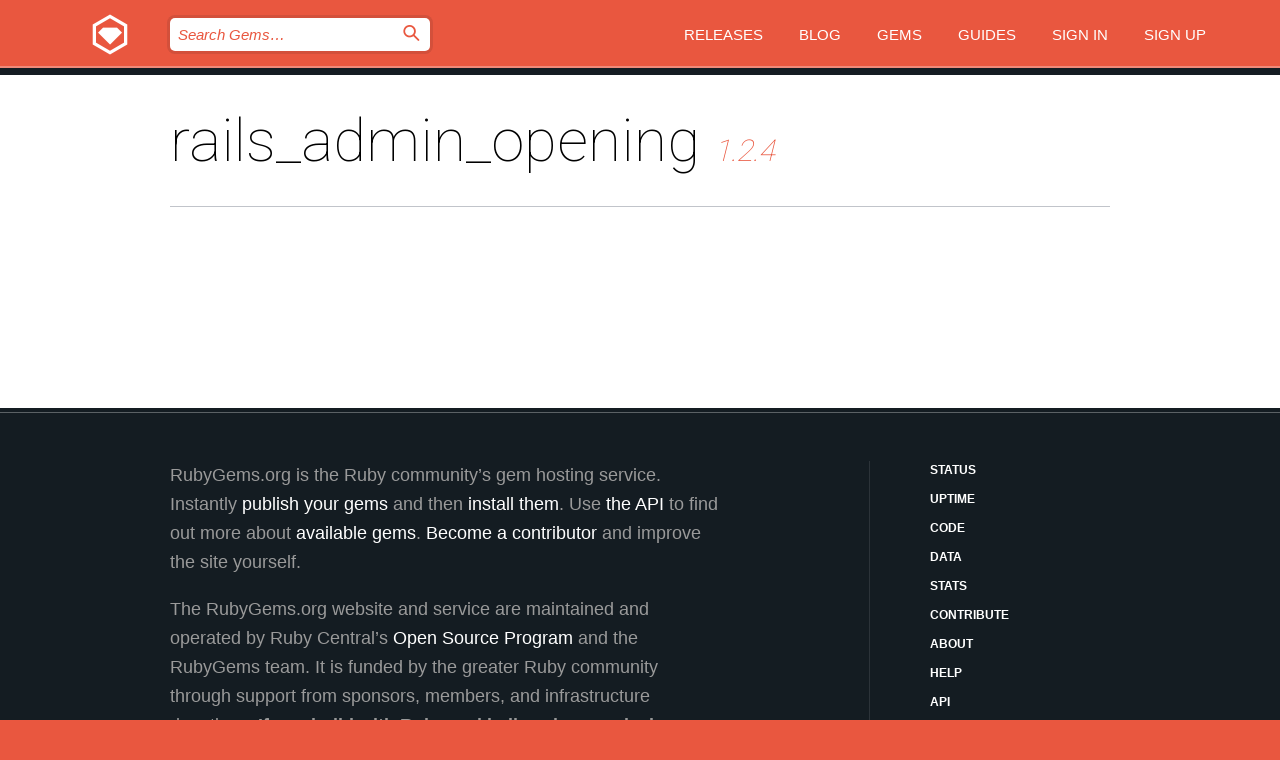

--- FILE ---
content_type: text/html; charset=utf-8
request_url: https://bundler.rubygems.org/gems/rails_admin_opening/versions/1.2.4/dependencies?locale=en
body_size: 3381
content:
<!DOCTYPE html>
<html lang="en">
  <head>
    <title>rails_admin_opening | RubyGems.org | your community gem host</title>
    <meta charset="UTF-8">
    <meta content="width=device-width, initial-scale=1, maximum-scale=1, user-scalable=0" name="viewport">
    <meta name="google-site-verification" content="AuesbWQ9MCDMmC1lbDlw25RJzyqWOcDYpuaCjgPxEZY" />
    <link rel="apple-touch-icon" href="/apple-touch-icons/apple-touch-icon.png" />
      <link rel="apple-touch-icon" sizes="57x57" href="/apple-touch-icons/apple-touch-icon-57x57.png" />
      <link rel="apple-touch-icon" sizes="72x72" href="/apple-touch-icons/apple-touch-icon-72x72.png" />
      <link rel="apple-touch-icon" sizes="76x76" href="/apple-touch-icons/apple-touch-icon-76x76.png" />
      <link rel="apple-touch-icon" sizes="114x114" href="/apple-touch-icons/apple-touch-icon-114x114.png" />
      <link rel="apple-touch-icon" sizes="120x120" href="/apple-touch-icons/apple-touch-icon-120x120.png" />
      <link rel="apple-touch-icon" sizes="144x144" href="/apple-touch-icons/apple-touch-icon-144x144.png" />
      <link rel="apple-touch-icon" sizes="152x152" href="/apple-touch-icons/apple-touch-icon-152x152.png" />
      <link rel="apple-touch-icon" sizes="180x180" href="/apple-touch-icons/apple-touch-icon-180x180.png" />
    <link rel="mask-icon" href="/rubygems_logo.svg" color="#e9573f">
    <link rel="fluid-icon" href="/fluid-icon.png"/>
    <link rel="search" type="application/opensearchdescription+xml" title="RubyGems.org" href="/opensearch.xml">
    <link rel="shortcut icon" href="/favicon.ico" type="image/x-icon">
    <link rel="stylesheet" href="/assets/application-fda27980.css" />
    <link href="https://fonts.gstatic.com" rel="preconnect" crossorigin>
    <link href='https://fonts.googleapis.com/css?family=Roboto:100&amp;subset=greek,latin,cyrillic,latin-ext' rel='stylesheet' type='text/css'>
    
<link rel="alternate" type="application/atom+xml" href="https://feeds.feedburner.com/gemcutter-latest" title="RubyGems.org | Latest Gems">

    <meta name="csrf-param" content="authenticity_token" />
<meta name="csrf-token" content="FXWTHvA9KqigN2TfnikXtrnJFMDBtCElORIBmntgjfD6y3IM0Mhk2t2hk5KnjMZU1hpI8Ifp5SB1p_xp5MJK_g" />
    
    <script type="importmap" data-turbo-track="reload">{
  "imports": {
    "jquery": "/assets/jquery-15a62848.js",
    "@rails/ujs": "/assets/@rails--ujs-2089e246.js",
    "application": "/assets/application-ae34b86d.js",
    "@hotwired/turbo-rails": "/assets/turbo.min-ad2c7b86.js",
    "@hotwired/stimulus": "/assets/@hotwired--stimulus-132cbc23.js",
    "@hotwired/stimulus-loading": "/assets/stimulus-loading-1fc53fe7.js",
    "@stimulus-components/clipboard": "/assets/@stimulus-components--clipboard-d9c44ea9.js",
    "@stimulus-components/dialog": "/assets/@stimulus-components--dialog-74866932.js",
    "@stimulus-components/reveal": "/assets/@stimulus-components--reveal-77f6cb39.js",
    "@stimulus-components/checkbox-select-all": "/assets/@stimulus-components--checkbox-select-all-e7db6a97.js",
    "github-buttons": "/assets/github-buttons-3337d207.js",
    "webauthn-json": "/assets/webauthn-json-74adc0e8.js",
    "avo.custom": "/assets/avo.custom-4b185d31.js",
    "stimulus-rails-nested-form": "/assets/stimulus-rails-nested-form-3f712873.js",
    "local-time": "/assets/local-time-a331fc59.js",
    "src/oidc_api_key_role_form": "/assets/src/oidc_api_key_role_form-223a59d4.js",
    "src/pages": "/assets/src/pages-64095f36.js",
    "src/transitive_dependencies": "/assets/src/transitive_dependencies-9280dc42.js",
    "src/webauthn": "/assets/src/webauthn-a8b5ca04.js",
    "controllers/application": "/assets/controllers/application-e33ffaa8.js",
    "controllers/autocomplete_controller": "/assets/controllers/autocomplete_controller-e9f78a76.js",
    "controllers/counter_controller": "/assets/controllers/counter_controller-b739ef1d.js",
    "controllers/dialog_controller": "/assets/controllers/dialog_controller-c788489b.js",
    "controllers/dropdown_controller": "/assets/controllers/dropdown_controller-baaf189b.js",
    "controllers/dump_controller": "/assets/controllers/dump_controller-5d671745.js",
    "controllers/exclusive_checkbox_controller": "/assets/controllers/exclusive_checkbox_controller-c624394a.js",
    "controllers/gem_scope_controller": "/assets/controllers/gem_scope_controller-9c330c45.js",
    "controllers": "/assets/controllers/index-236ab973.js",
    "controllers/nav_controller": "/assets/controllers/nav_controller-8f4ea870.js",
    "controllers/onboarding_name_controller": "/assets/controllers/onboarding_name_controller-a65c65ec.js",
    "controllers/radio_reveal_controller": "/assets/controllers/radio_reveal_controller-41774e15.js",
    "controllers/recovery_controller": "/assets/controllers/recovery_controller-b051251b.js",
    "controllers/reveal_controller": "/assets/controllers/reveal_controller-a90af4d9.js",
    "controllers/reveal_search_controller": "/assets/controllers/reveal_search_controller-8dc44279.js",
    "controllers/scroll_controller": "/assets/controllers/scroll_controller-07f12b0d.js",
    "controllers/search_controller": "/assets/controllers/search_controller-79d09057.js",
    "controllers/stats_controller": "/assets/controllers/stats_controller-5bae7b7f.js"
  }
}</script>
<link rel="modulepreload" href="/assets/jquery-15a62848.js" nonce="6f15f385202f703482739295ec12e2dd">
<link rel="modulepreload" href="/assets/@rails--ujs-2089e246.js" nonce="6f15f385202f703482739295ec12e2dd">
<link rel="modulepreload" href="/assets/application-ae34b86d.js" nonce="6f15f385202f703482739295ec12e2dd">
<link rel="modulepreload" href="/assets/turbo.min-ad2c7b86.js" nonce="6f15f385202f703482739295ec12e2dd">
<link rel="modulepreload" href="/assets/@hotwired--stimulus-132cbc23.js" nonce="6f15f385202f703482739295ec12e2dd">
<link rel="modulepreload" href="/assets/stimulus-loading-1fc53fe7.js" nonce="6f15f385202f703482739295ec12e2dd">
<link rel="modulepreload" href="/assets/@stimulus-components--clipboard-d9c44ea9.js" nonce="6f15f385202f703482739295ec12e2dd">
<link rel="modulepreload" href="/assets/@stimulus-components--dialog-74866932.js" nonce="6f15f385202f703482739295ec12e2dd">
<link rel="modulepreload" href="/assets/@stimulus-components--reveal-77f6cb39.js" nonce="6f15f385202f703482739295ec12e2dd">
<link rel="modulepreload" href="/assets/@stimulus-components--checkbox-select-all-e7db6a97.js" nonce="6f15f385202f703482739295ec12e2dd">
<link rel="modulepreload" href="/assets/github-buttons-3337d207.js" nonce="6f15f385202f703482739295ec12e2dd">
<link rel="modulepreload" href="/assets/webauthn-json-74adc0e8.js" nonce="6f15f385202f703482739295ec12e2dd">
<link rel="modulepreload" href="/assets/local-time-a331fc59.js" nonce="6f15f385202f703482739295ec12e2dd">
<link rel="modulepreload" href="/assets/src/oidc_api_key_role_form-223a59d4.js" nonce="6f15f385202f703482739295ec12e2dd">
<link rel="modulepreload" href="/assets/src/pages-64095f36.js" nonce="6f15f385202f703482739295ec12e2dd">
<link rel="modulepreload" href="/assets/src/transitive_dependencies-9280dc42.js" nonce="6f15f385202f703482739295ec12e2dd">
<link rel="modulepreload" href="/assets/src/webauthn-a8b5ca04.js" nonce="6f15f385202f703482739295ec12e2dd">
<link rel="modulepreload" href="/assets/controllers/application-e33ffaa8.js" nonce="6f15f385202f703482739295ec12e2dd">
<link rel="modulepreload" href="/assets/controllers/autocomplete_controller-e9f78a76.js" nonce="6f15f385202f703482739295ec12e2dd">
<link rel="modulepreload" href="/assets/controllers/counter_controller-b739ef1d.js" nonce="6f15f385202f703482739295ec12e2dd">
<link rel="modulepreload" href="/assets/controllers/dialog_controller-c788489b.js" nonce="6f15f385202f703482739295ec12e2dd">
<link rel="modulepreload" href="/assets/controllers/dropdown_controller-baaf189b.js" nonce="6f15f385202f703482739295ec12e2dd">
<link rel="modulepreload" href="/assets/controllers/dump_controller-5d671745.js" nonce="6f15f385202f703482739295ec12e2dd">
<link rel="modulepreload" href="/assets/controllers/exclusive_checkbox_controller-c624394a.js" nonce="6f15f385202f703482739295ec12e2dd">
<link rel="modulepreload" href="/assets/controllers/gem_scope_controller-9c330c45.js" nonce="6f15f385202f703482739295ec12e2dd">
<link rel="modulepreload" href="/assets/controllers/index-236ab973.js" nonce="6f15f385202f703482739295ec12e2dd">
<link rel="modulepreload" href="/assets/controllers/nav_controller-8f4ea870.js" nonce="6f15f385202f703482739295ec12e2dd">
<link rel="modulepreload" href="/assets/controllers/onboarding_name_controller-a65c65ec.js" nonce="6f15f385202f703482739295ec12e2dd">
<link rel="modulepreload" href="/assets/controllers/radio_reveal_controller-41774e15.js" nonce="6f15f385202f703482739295ec12e2dd">
<link rel="modulepreload" href="/assets/controllers/recovery_controller-b051251b.js" nonce="6f15f385202f703482739295ec12e2dd">
<link rel="modulepreload" href="/assets/controllers/reveal_controller-a90af4d9.js" nonce="6f15f385202f703482739295ec12e2dd">
<link rel="modulepreload" href="/assets/controllers/reveal_search_controller-8dc44279.js" nonce="6f15f385202f703482739295ec12e2dd">
<link rel="modulepreload" href="/assets/controllers/scroll_controller-07f12b0d.js" nonce="6f15f385202f703482739295ec12e2dd">
<link rel="modulepreload" href="/assets/controllers/search_controller-79d09057.js" nonce="6f15f385202f703482739295ec12e2dd">
<link rel="modulepreload" href="/assets/controllers/stats_controller-5bae7b7f.js" nonce="6f15f385202f703482739295ec12e2dd">
<script type="module" nonce="6f15f385202f703482739295ec12e2dd">import "application"</script>
  </head>

  <body class="" data-controller="nav" data-nav-expanded-class="mobile-nav-is-expanded">
    <!-- Top banner -->

    <!-- Policies acknowledgment banner -->
    

    <header class="header header--interior" data-nav-target="header collapse">
      <div class="l-wrap--header">
        <a title="RubyGems" class="header__logo-wrap" data-nav-target="logo" href="/">
          <span class="header__logo" data-icon="⬡">⬢</span>
          <span class="t-hidden">RubyGems</span>
</a>        <a class="header__club-sandwich" href="#" data-action="nav#toggle focusin->nav#focus mousedown->nav#mouseDown click@window->nav#hide">
          <span class="t-hidden">Navigation menu</span>
        </a>

        <div class="header__nav-links-wrap">
          <div class="header__search-wrap" role="search">
  <form data-controller="autocomplete" data-autocomplete-selected-class="selected" action="/search" accept-charset="UTF-8" method="get">
    <input type="search" name="query" id="query" placeholder="Search Gems&hellip;" class="header__search" autocomplete="off" aria-autocomplete="list" data-autocomplete-target="query" data-action="autocomplete#suggest keydown.down-&gt;autocomplete#next keydown.up-&gt;autocomplete#prev keydown.esc-&gt;autocomplete#hide keydown.enter-&gt;autocomplete#clear click@window-&gt;autocomplete#hide focus-&gt;autocomplete#suggest blur-&gt;autocomplete#hide" data-nav-target="search" />

    <ul class="suggest-list" role="listbox" data-autocomplete-target="suggestions"></ul>

    <template id="suggestion" data-autocomplete-target="template">
      <li class="menu-item" role="option" tabindex="-1" data-autocomplete-target="item" data-action="click->autocomplete#choose mouseover->autocomplete#highlight"></li>
    </template>

    <label id="querylabel" for="query">
      <span class="t-hidden">Search Gems&hellip;</span>
</label>
    <input type="submit" value="⌕" id="search_submit" class="header__search__icon" aria-labelledby="querylabel" data-disable-with="⌕" />

</form></div>


          <nav class="header__nav-links" data-controller="dropdown">

            <a class="header__nav-link " href="https://bundler.rubygems.org/releases">Releases</a>
            <a class="header__nav-link" href="https://blog.rubygems.org">Blog</a>

              <a class="header__nav-link" href="/gems">Gems</a>

            <a class="header__nav-link" href="https://guides.rubygems.org">Guides</a>

              <a class="header__nav-link " href="/sign_in">Sign in</a>
                <a class="header__nav-link " href="/sign_up">Sign up</a>
          </nav>
        </div>
      </div>
    </header>



    <main class="main--interior" data-nav-target="collapse">
        <div class="l-wrap--b">
            <h1 class="t-display page__heading">
              rails_admin_opening

                <i class="page__subheading">1.2.4</i>
            </h1>
          
          

        </div>
    </main>

    <footer class="footer" data-nav-target="collapse">
      <div class="l-wrap--footer">
        <div class="l-overflow">
          <div class="nav--v l-col--r--pad">
            <a class="nav--v__link--footer" href="https://status.rubygems.org">Status</a>
            <a class="nav--v__link--footer" href="https://uptime.rubygems.org">Uptime</a>
            <a class="nav--v__link--footer" href="https://github.com/rubygems/rubygems.org">Code</a>
            <a class="nav--v__link--footer" href="/pages/data">Data</a>
            <a class="nav--v__link--footer" href="/stats">Stats</a>
            <a class="nav--v__link--footer" href="https://guides.rubygems.org/contributing/">Contribute</a>
              <a class="nav--v__link--footer" href="/pages/about">About</a>
            <a class="nav--v__link--footer" href="mailto:support@rubygems.org">Help</a>
            <a class="nav--v__link--footer" href="https://guides.rubygems.org/rubygems-org-api">API</a>
            <a class="nav--v__link--footer" href="/policies">Policies</a>
            <a class="nav--v__link--footer" href="/pages/supporters">Support Us</a>
              <a class="nav--v__link--footer" href="/pages/security">Security</a>
          </div>
          <div class="l-colspan--l colspan--l--has-border">
            <div class="footer__about">
              <p>
                RubyGems.org is the Ruby community&rsquo;s gem hosting service. Instantly <a href="https://guides.rubygems.org/publishing/">publish your gems</a> and then <a href="https://guides.rubygems.org/command-reference/#gem-install">install them</a>. Use <a href="https://guides.rubygems.org/rubygems-org-api/">the API</a> to find out more about <a href="/gems">available gems</a>. <a href="https://guides.rubygems.org/contributing/">Become a contributor</a> and improve the site yourself.
              </p>
              <p>
                The RubyGems.org website and service are maintained and operated by Ruby Central’s <a href="https://rubycentral.org/open-source/">Open Source Program</a> and the RubyGems team. It is funded by the greater Ruby community through support from sponsors, members, and infrastructure donations. <b>If you build with Ruby and believe in our mission, you can join us in keeping RubyGems.org, RubyGems, and Bundler secure and sustainable for years to come by contributing <a href="/pages/supporters">here</a></b>.
              </p>
            </div>
          </div>
        </div>
      </div>
      <div class="footer__sponsors">
        <a class="footer__sponsor footer__sponsor__ruby_central" href="https://rubycentral.org/open-source/" target="_blank" rel="noopener">
          Operated by
          <span class="t-hidden">Ruby Central</span>
        </a>
        <a class="footer__sponsor footer__sponsor__dockyard" href="https://dockyard.com/ruby-on-rails-consulting" target="_blank" rel="noopener">
          Designed by
          <span class="t-hidden">DockYard</span>
        </a>
        <a class="footer__sponsor footer__sponsor__aws" href="https://aws.amazon.com/" target="_blank" rel="noopener">
          Hosted by
          <span class="t-hidden">AWS</span>
        </a>
        <a class="footer__sponsor footer__sponsor__dnsimple" href="https://dnsimple.link/resolving-rubygems" target="_blank" rel="noopener">
          Resolved with
          <span class="t-hidden">DNSimple</span>
        </a>
        <a class="footer__sponsor footer__sponsor__datadog" href="https://www.datadoghq.com/" target="_blank" rel="noopener">
          Monitored by
          <span class="t-hidden">Datadog</span>
        </a>
        <a class="footer__sponsor footer__sponsor__fastly" href="https://www.fastly.com/customers/ruby-central" target="_blank" rel="noopener">
          Gems served by
          <span class="t-hidden">Fastly</span>
        </a>
        <a class="footer__sponsor footer__sponsor__honeybadger" href="https://www.honeybadger.io/" target="_blank" rel="noopener">
          Monitored by
          <span class="t-hidden">Honeybadger</span>
        </a>
        <a class="footer__sponsor footer__sponsor__mend" href="https://mend.io/" target="_blank" rel="noopener">
          Secured by
          <span class="t-hidden">Mend.io</span>
        </a>
      </div>
      <div class="footer__language_selector">
          <div class="footer__language">
            <a class="nav--v__link--footer" href="/gems/rails_admin_opening/versions/1.2.4/dependencies?locale=en">English</a>
          </div>
          <div class="footer__language">
            <a class="nav--v__link--footer" href="/gems/rails_admin_opening/versions/1.2.4/dependencies?locale=nl">Nederlands</a>
          </div>
          <div class="footer__language">
            <a class="nav--v__link--footer" href="/gems/rails_admin_opening/versions/1.2.4/dependencies?locale=zh-CN">简体中文</a>
          </div>
          <div class="footer__language">
            <a class="nav--v__link--footer" href="/gems/rails_admin_opening/versions/1.2.4/dependencies?locale=zh-TW">正體中文</a>
          </div>
          <div class="footer__language">
            <a class="nav--v__link--footer" href="/gems/rails_admin_opening/versions/1.2.4/dependencies?locale=pt-BR">Português do Brasil</a>
          </div>
          <div class="footer__language">
            <a class="nav--v__link--footer" href="/gems/rails_admin_opening/versions/1.2.4/dependencies?locale=fr">Français</a>
          </div>
          <div class="footer__language">
            <a class="nav--v__link--footer" href="/gems/rails_admin_opening/versions/1.2.4/dependencies?locale=es">Español</a>
          </div>
          <div class="footer__language">
            <a class="nav--v__link--footer" href="/gems/rails_admin_opening/versions/1.2.4/dependencies?locale=de">Deutsch</a>
          </div>
          <div class="footer__language">
            <a class="nav--v__link--footer" href="/gems/rails_admin_opening/versions/1.2.4/dependencies?locale=ja">日本語</a>
          </div>
      </div>
    </footer>
    
    <script type="text/javascript" defer src="https://www.fastly-insights.com/insights.js?k=3e63c3cd-fc37-4b19-80b9-65ce64af060a"></script>
  </body>
</html>
